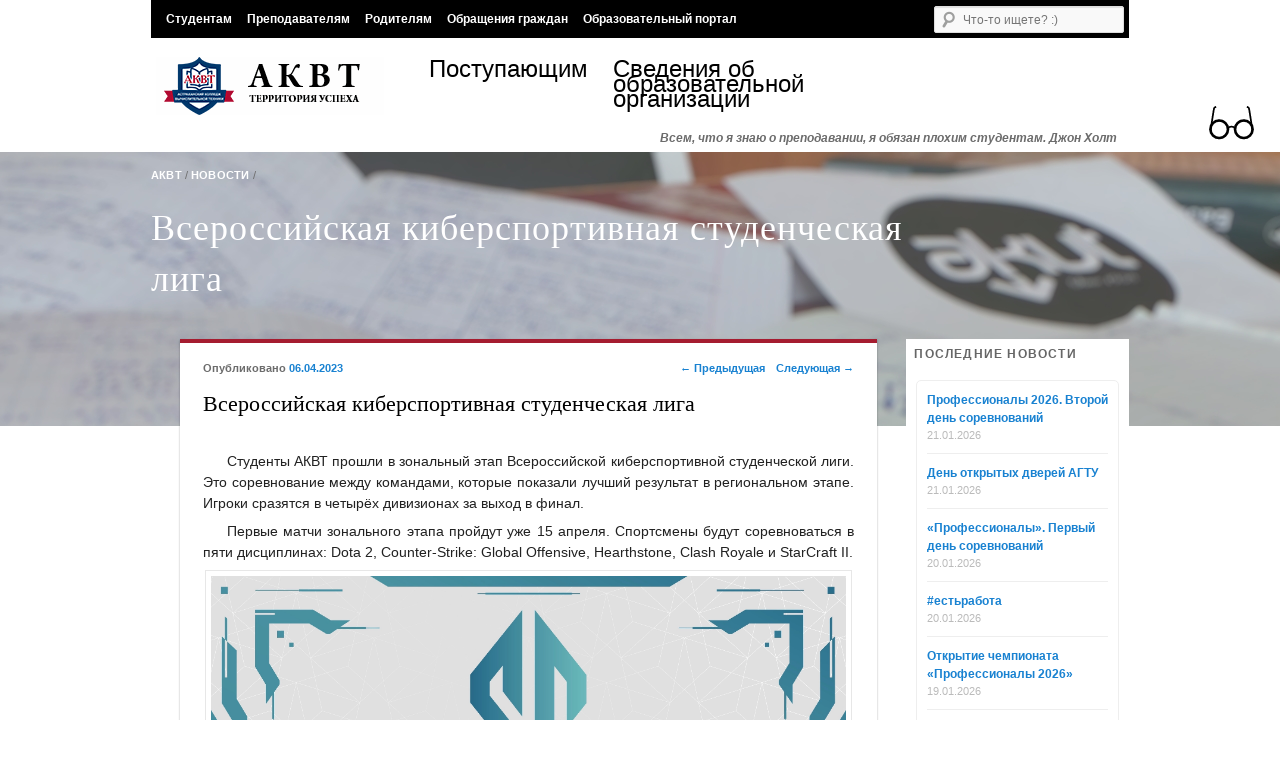

--- FILE ---
content_type: text/html; charset=UTF-8
request_url: https://www.akvt.ru/2023/04/06/vserossijskaya-kibersportivnaya-studencheskaya-liga/
body_size: 52023
content:
<!DOCTYPE html>
<!--[if IE 6]>
<html id="ie6" lang="ru-RU">
<![endif]-->
<!--[if IE 7]>
<html id="ie7" lang="ru-RU">
<![endif]-->
<!--[if IE 8]>
<html id="ie8" lang="ru-RU">
<![endif]-->
<!--[if IE 9]>
<html id="ie9" lang="ru-RU">
<![endif]-->
<!--[if !(IE 6) | !(IE 7) | !(IE 8) | !(IE 9)  ]><!-->
<html lang="ru-RU">
<!--<![endif]-->
<head>
<meta charset="UTF-8" />
<meta name="viewport" content="width=device-width" />
<meta name="description" content="Государственное бюджетное профессиональное образовательное учреждение Астраханской области «Астраханский колледж вычислительной техники»">
<meta name="google-site-verification" content="PmYlTbrZmRK0yhL09uTA-q6SlnU8rhqSpzZ_LMA5O0k" />
<title>Всероссийская киберспортивная студенческая лига | АКВТ</title>
<link rel="profile" href="http://gmpg.org/xfn/11" />
<link rel="stylesheet" type="text/css" media="all" href="https://www.akvt.ru/wp-content/themes/twentyeleven-child/style.css" />
<link rel="pingback" href="https://www.akvt.ru/xmlrpc.php" />
<!--[if lt IE 9]>
<script src="https://www.akvt.ru/wp-content/themes/twentyeleven-child/js/html5.js" type="text/javascript"></script>
<![endif]-->
<meta name='robots' content='max-image-preview:large' />
<link rel='dns-prefetch' href='//www.google.com' />
<link rel="alternate" type="application/rss+xml" title="АКВТ &raquo; Лента" href="https://www.akvt.ru/feed/" />
<link rel="alternate" type="application/rss+xml" title="АКВТ &raquo; Лента комментариев" href="https://www.akvt.ru/comments/feed/" />
<link rel="alternate" type="application/rss+xml" title="АКВТ &raquo; Лента комментариев к &laquo;Всероссийская киберспортивная студенческая лига&raquo;" href="https://www.akvt.ru/2023/04/06/vserossijskaya-kibersportivnaya-studencheskaya-liga/feed/" />
<script type="text/javascript">
window._wpemojiSettings = {"baseUrl":"https:\/\/s.w.org\/images\/core\/emoji\/14.0.0\/72x72\/","ext":".png","svgUrl":"https:\/\/s.w.org\/images\/core\/emoji\/14.0.0\/svg\/","svgExt":".svg","source":{"concatemoji":"https:\/\/www.akvt.ru\/wp-includes\/js\/wp-emoji-release.min.js?ver=6.3.7"}};
/*! This file is auto-generated */
!function(i,n){var o,s,e;function c(e){try{var t={supportTests:e,timestamp:(new Date).valueOf()};sessionStorage.setItem(o,JSON.stringify(t))}catch(e){}}function p(e,t,n){e.clearRect(0,0,e.canvas.width,e.canvas.height),e.fillText(t,0,0);var t=new Uint32Array(e.getImageData(0,0,e.canvas.width,e.canvas.height).data),r=(e.clearRect(0,0,e.canvas.width,e.canvas.height),e.fillText(n,0,0),new Uint32Array(e.getImageData(0,0,e.canvas.width,e.canvas.height).data));return t.every(function(e,t){return e===r[t]})}function u(e,t,n){switch(t){case"flag":return n(e,"\ud83c\udff3\ufe0f\u200d\u26a7\ufe0f","\ud83c\udff3\ufe0f\u200b\u26a7\ufe0f")?!1:!n(e,"\ud83c\uddfa\ud83c\uddf3","\ud83c\uddfa\u200b\ud83c\uddf3")&&!n(e,"\ud83c\udff4\udb40\udc67\udb40\udc62\udb40\udc65\udb40\udc6e\udb40\udc67\udb40\udc7f","\ud83c\udff4\u200b\udb40\udc67\u200b\udb40\udc62\u200b\udb40\udc65\u200b\udb40\udc6e\u200b\udb40\udc67\u200b\udb40\udc7f");case"emoji":return!n(e,"\ud83e\udef1\ud83c\udffb\u200d\ud83e\udef2\ud83c\udfff","\ud83e\udef1\ud83c\udffb\u200b\ud83e\udef2\ud83c\udfff")}return!1}function f(e,t,n){var r="undefined"!=typeof WorkerGlobalScope&&self instanceof WorkerGlobalScope?new OffscreenCanvas(300,150):i.createElement("canvas"),a=r.getContext("2d",{willReadFrequently:!0}),o=(a.textBaseline="top",a.font="600 32px Arial",{});return e.forEach(function(e){o[e]=t(a,e,n)}),o}function t(e){var t=i.createElement("script");t.src=e,t.defer=!0,i.head.appendChild(t)}"undefined"!=typeof Promise&&(o="wpEmojiSettingsSupports",s=["flag","emoji"],n.supports={everything:!0,everythingExceptFlag:!0},e=new Promise(function(e){i.addEventListener("DOMContentLoaded",e,{once:!0})}),new Promise(function(t){var n=function(){try{var e=JSON.parse(sessionStorage.getItem(o));if("object"==typeof e&&"number"==typeof e.timestamp&&(new Date).valueOf()<e.timestamp+604800&&"object"==typeof e.supportTests)return e.supportTests}catch(e){}return null}();if(!n){if("undefined"!=typeof Worker&&"undefined"!=typeof OffscreenCanvas&&"undefined"!=typeof URL&&URL.createObjectURL&&"undefined"!=typeof Blob)try{var e="postMessage("+f.toString()+"("+[JSON.stringify(s),u.toString(),p.toString()].join(",")+"));",r=new Blob([e],{type:"text/javascript"}),a=new Worker(URL.createObjectURL(r),{name:"wpTestEmojiSupports"});return void(a.onmessage=function(e){c(n=e.data),a.terminate(),t(n)})}catch(e){}c(n=f(s,u,p))}t(n)}).then(function(e){for(var t in e)n.supports[t]=e[t],n.supports.everything=n.supports.everything&&n.supports[t],"flag"!==t&&(n.supports.everythingExceptFlag=n.supports.everythingExceptFlag&&n.supports[t]);n.supports.everythingExceptFlag=n.supports.everythingExceptFlag&&!n.supports.flag,n.DOMReady=!1,n.readyCallback=function(){n.DOMReady=!0}}).then(function(){return e}).then(function(){var e;n.supports.everything||(n.readyCallback(),(e=n.source||{}).concatemoji?t(e.concatemoji):e.wpemoji&&e.twemoji&&(t(e.twemoji),t(e.wpemoji)))}))}((window,document),window._wpemojiSettings);
</script>
<style type="text/css">
img.wp-smiley,
img.emoji {
	display: inline !important;
	border: none !important;
	box-shadow: none !important;
	height: 1em !important;
	width: 1em !important;
	margin: 0 0.07em !important;
	vertical-align: -0.1em !important;
	background: none !important;
	padding: 0 !important;
}
</style>
	<link rel='stylesheet' id='embed-pdf-viewer-css' href='https://www.akvt.ru/wp-content/plugins/embed-pdf-viewer/css/embed-pdf-viewer.css?ver=6.3.7' type='text/css' media='screen' />
<link rel='stylesheet' id='wp-block-library-css' href='https://www.akvt.ru/wp-includes/css/dist/block-library/style.min.css?ver=6.3.7' type='text/css' media='all' />
<style id='classic-theme-styles-inline-css' type='text/css'>
/*! This file is auto-generated */
.wp-block-button__link{color:#fff;background-color:#32373c;border-radius:9999px;box-shadow:none;text-decoration:none;padding:calc(.667em + 2px) calc(1.333em + 2px);font-size:1.125em}.wp-block-file__button{background:#32373c;color:#fff;text-decoration:none}
</style>
<style id='global-styles-inline-css' type='text/css'>
body{--wp--preset--color--black: #000000;--wp--preset--color--cyan-bluish-gray: #abb8c3;--wp--preset--color--white: #ffffff;--wp--preset--color--pale-pink: #f78da7;--wp--preset--color--vivid-red: #cf2e2e;--wp--preset--color--luminous-vivid-orange: #ff6900;--wp--preset--color--luminous-vivid-amber: #fcb900;--wp--preset--color--light-green-cyan: #7bdcb5;--wp--preset--color--vivid-green-cyan: #00d084;--wp--preset--color--pale-cyan-blue: #8ed1fc;--wp--preset--color--vivid-cyan-blue: #0693e3;--wp--preset--color--vivid-purple: #9b51e0;--wp--preset--gradient--vivid-cyan-blue-to-vivid-purple: linear-gradient(135deg,rgba(6,147,227,1) 0%,rgb(155,81,224) 100%);--wp--preset--gradient--light-green-cyan-to-vivid-green-cyan: linear-gradient(135deg,rgb(122,220,180) 0%,rgb(0,208,130) 100%);--wp--preset--gradient--luminous-vivid-amber-to-luminous-vivid-orange: linear-gradient(135deg,rgba(252,185,0,1) 0%,rgba(255,105,0,1) 100%);--wp--preset--gradient--luminous-vivid-orange-to-vivid-red: linear-gradient(135deg,rgba(255,105,0,1) 0%,rgb(207,46,46) 100%);--wp--preset--gradient--very-light-gray-to-cyan-bluish-gray: linear-gradient(135deg,rgb(238,238,238) 0%,rgb(169,184,195) 100%);--wp--preset--gradient--cool-to-warm-spectrum: linear-gradient(135deg,rgb(74,234,220) 0%,rgb(151,120,209) 20%,rgb(207,42,186) 40%,rgb(238,44,130) 60%,rgb(251,105,98) 80%,rgb(254,248,76) 100%);--wp--preset--gradient--blush-light-purple: linear-gradient(135deg,rgb(255,206,236) 0%,rgb(152,150,240) 100%);--wp--preset--gradient--blush-bordeaux: linear-gradient(135deg,rgb(254,205,165) 0%,rgb(254,45,45) 50%,rgb(107,0,62) 100%);--wp--preset--gradient--luminous-dusk: linear-gradient(135deg,rgb(255,203,112) 0%,rgb(199,81,192) 50%,rgb(65,88,208) 100%);--wp--preset--gradient--pale-ocean: linear-gradient(135deg,rgb(255,245,203) 0%,rgb(182,227,212) 50%,rgb(51,167,181) 100%);--wp--preset--gradient--electric-grass: linear-gradient(135deg,rgb(202,248,128) 0%,rgb(113,206,126) 100%);--wp--preset--gradient--midnight: linear-gradient(135deg,rgb(2,3,129) 0%,rgb(40,116,252) 100%);--wp--preset--font-size--small: 13px;--wp--preset--font-size--medium: 20px;--wp--preset--font-size--large: 36px;--wp--preset--font-size--x-large: 42px;--wp--preset--spacing--20: 0.44rem;--wp--preset--spacing--30: 0.67rem;--wp--preset--spacing--40: 1rem;--wp--preset--spacing--50: 1.5rem;--wp--preset--spacing--60: 2.25rem;--wp--preset--spacing--70: 3.38rem;--wp--preset--spacing--80: 5.06rem;--wp--preset--shadow--natural: 6px 6px 9px rgba(0, 0, 0, 0.2);--wp--preset--shadow--deep: 12px 12px 50px rgba(0, 0, 0, 0.4);--wp--preset--shadow--sharp: 6px 6px 0px rgba(0, 0, 0, 0.2);--wp--preset--shadow--outlined: 6px 6px 0px -3px rgba(255, 255, 255, 1), 6px 6px rgba(0, 0, 0, 1);--wp--preset--shadow--crisp: 6px 6px 0px rgba(0, 0, 0, 1);}:where(.is-layout-flex){gap: 0.5em;}:where(.is-layout-grid){gap: 0.5em;}body .is-layout-flow > .alignleft{float: left;margin-inline-start: 0;margin-inline-end: 2em;}body .is-layout-flow > .alignright{float: right;margin-inline-start: 2em;margin-inline-end: 0;}body .is-layout-flow > .aligncenter{margin-left: auto !important;margin-right: auto !important;}body .is-layout-constrained > .alignleft{float: left;margin-inline-start: 0;margin-inline-end: 2em;}body .is-layout-constrained > .alignright{float: right;margin-inline-start: 2em;margin-inline-end: 0;}body .is-layout-constrained > .aligncenter{margin-left: auto !important;margin-right: auto !important;}body .is-layout-constrained > :where(:not(.alignleft):not(.alignright):not(.alignfull)){max-width: var(--wp--style--global--content-size);margin-left: auto !important;margin-right: auto !important;}body .is-layout-constrained > .alignwide{max-width: var(--wp--style--global--wide-size);}body .is-layout-flex{display: flex;}body .is-layout-flex{flex-wrap: wrap;align-items: center;}body .is-layout-flex > *{margin: 0;}body .is-layout-grid{display: grid;}body .is-layout-grid > *{margin: 0;}:where(.wp-block-columns.is-layout-flex){gap: 2em;}:where(.wp-block-columns.is-layout-grid){gap: 2em;}:where(.wp-block-post-template.is-layout-flex){gap: 1.25em;}:where(.wp-block-post-template.is-layout-grid){gap: 1.25em;}.has-black-color{color: var(--wp--preset--color--black) !important;}.has-cyan-bluish-gray-color{color: var(--wp--preset--color--cyan-bluish-gray) !important;}.has-white-color{color: var(--wp--preset--color--white) !important;}.has-pale-pink-color{color: var(--wp--preset--color--pale-pink) !important;}.has-vivid-red-color{color: var(--wp--preset--color--vivid-red) !important;}.has-luminous-vivid-orange-color{color: var(--wp--preset--color--luminous-vivid-orange) !important;}.has-luminous-vivid-amber-color{color: var(--wp--preset--color--luminous-vivid-amber) !important;}.has-light-green-cyan-color{color: var(--wp--preset--color--light-green-cyan) !important;}.has-vivid-green-cyan-color{color: var(--wp--preset--color--vivid-green-cyan) !important;}.has-pale-cyan-blue-color{color: var(--wp--preset--color--pale-cyan-blue) !important;}.has-vivid-cyan-blue-color{color: var(--wp--preset--color--vivid-cyan-blue) !important;}.has-vivid-purple-color{color: var(--wp--preset--color--vivid-purple) !important;}.has-black-background-color{background-color: var(--wp--preset--color--black) !important;}.has-cyan-bluish-gray-background-color{background-color: var(--wp--preset--color--cyan-bluish-gray) !important;}.has-white-background-color{background-color: var(--wp--preset--color--white) !important;}.has-pale-pink-background-color{background-color: var(--wp--preset--color--pale-pink) !important;}.has-vivid-red-background-color{background-color: var(--wp--preset--color--vivid-red) !important;}.has-luminous-vivid-orange-background-color{background-color: var(--wp--preset--color--luminous-vivid-orange) !important;}.has-luminous-vivid-amber-background-color{background-color: var(--wp--preset--color--luminous-vivid-amber) !important;}.has-light-green-cyan-background-color{background-color: var(--wp--preset--color--light-green-cyan) !important;}.has-vivid-green-cyan-background-color{background-color: var(--wp--preset--color--vivid-green-cyan) !important;}.has-pale-cyan-blue-background-color{background-color: var(--wp--preset--color--pale-cyan-blue) !important;}.has-vivid-cyan-blue-background-color{background-color: var(--wp--preset--color--vivid-cyan-blue) !important;}.has-vivid-purple-background-color{background-color: var(--wp--preset--color--vivid-purple) !important;}.has-black-border-color{border-color: var(--wp--preset--color--black) !important;}.has-cyan-bluish-gray-border-color{border-color: var(--wp--preset--color--cyan-bluish-gray) !important;}.has-white-border-color{border-color: var(--wp--preset--color--white) !important;}.has-pale-pink-border-color{border-color: var(--wp--preset--color--pale-pink) !important;}.has-vivid-red-border-color{border-color: var(--wp--preset--color--vivid-red) !important;}.has-luminous-vivid-orange-border-color{border-color: var(--wp--preset--color--luminous-vivid-orange) !important;}.has-luminous-vivid-amber-border-color{border-color: var(--wp--preset--color--luminous-vivid-amber) !important;}.has-light-green-cyan-border-color{border-color: var(--wp--preset--color--light-green-cyan) !important;}.has-vivid-green-cyan-border-color{border-color: var(--wp--preset--color--vivid-green-cyan) !important;}.has-pale-cyan-blue-border-color{border-color: var(--wp--preset--color--pale-cyan-blue) !important;}.has-vivid-cyan-blue-border-color{border-color: var(--wp--preset--color--vivid-cyan-blue) !important;}.has-vivid-purple-border-color{border-color: var(--wp--preset--color--vivid-purple) !important;}.has-vivid-cyan-blue-to-vivid-purple-gradient-background{background: var(--wp--preset--gradient--vivid-cyan-blue-to-vivid-purple) !important;}.has-light-green-cyan-to-vivid-green-cyan-gradient-background{background: var(--wp--preset--gradient--light-green-cyan-to-vivid-green-cyan) !important;}.has-luminous-vivid-amber-to-luminous-vivid-orange-gradient-background{background: var(--wp--preset--gradient--luminous-vivid-amber-to-luminous-vivid-orange) !important;}.has-luminous-vivid-orange-to-vivid-red-gradient-background{background: var(--wp--preset--gradient--luminous-vivid-orange-to-vivid-red) !important;}.has-very-light-gray-to-cyan-bluish-gray-gradient-background{background: var(--wp--preset--gradient--very-light-gray-to-cyan-bluish-gray) !important;}.has-cool-to-warm-spectrum-gradient-background{background: var(--wp--preset--gradient--cool-to-warm-spectrum) !important;}.has-blush-light-purple-gradient-background{background: var(--wp--preset--gradient--blush-light-purple) !important;}.has-blush-bordeaux-gradient-background{background: var(--wp--preset--gradient--blush-bordeaux) !important;}.has-luminous-dusk-gradient-background{background: var(--wp--preset--gradient--luminous-dusk) !important;}.has-pale-ocean-gradient-background{background: var(--wp--preset--gradient--pale-ocean) !important;}.has-electric-grass-gradient-background{background: var(--wp--preset--gradient--electric-grass) !important;}.has-midnight-gradient-background{background: var(--wp--preset--gradient--midnight) !important;}.has-small-font-size{font-size: var(--wp--preset--font-size--small) !important;}.has-medium-font-size{font-size: var(--wp--preset--font-size--medium) !important;}.has-large-font-size{font-size: var(--wp--preset--font-size--large) !important;}.has-x-large-font-size{font-size: var(--wp--preset--font-size--x-large) !important;}
.wp-block-navigation a:where(:not(.wp-element-button)){color: inherit;}
:where(.wp-block-post-template.is-layout-flex){gap: 1.25em;}:where(.wp-block-post-template.is-layout-grid){gap: 1.25em;}
:where(.wp-block-columns.is-layout-flex){gap: 2em;}:where(.wp-block-columns.is-layout-grid){gap: 2em;}
.wp-block-pullquote{font-size: 1.5em;line-height: 1.6;}
</style>
<link rel='stylesheet' id='datepicker-css-css' href='https://www.akvt.ru/wp-content/plugins/akvt-applicants-form/assets/css/datepicker.min.css?ver=6.3.7' type='text/css' media='all' />
<link rel='stylesheet' id='akvt-css-css' href='https://www.akvt.ru/wp-content/plugins/akvt-applicants-form/assets/css/akvt.css?ver=6.3.7' type='text/css' media='all' />
<link rel='stylesheet' id='contact-form-7-css' href='https://www.akvt.ru/wp-content/plugins/contact-form-7/includes/css/styles.css?ver=5.7.6' type='text/css' media='all' />
<link rel='stylesheet' id='c4wp-public-css' href='https://www.akvt.ru/wp-content/plugins/wp-captcha//assets/css/c4wp-public.css?ver=6.3.7' type='text/css' media='all' />
<link rel='stylesheet' id='wpos-slick-style-css' href='https://www.akvt.ru/wp-content/plugins/wp-responsive-recent-post-slider/assets/css/slick.css?ver=3.4' type='text/css' media='all' />
<link rel='stylesheet' id='wppsac-public-style-css' href='https://www.akvt.ru/wp-content/plugins/wp-responsive-recent-post-slider/assets/css/recent-post-style.css?ver=3.4' type='text/css' media='all' />
<script type='text/javascript' src='https://www.akvt.ru/wp-includes/js/jquery/jquery.min.js?ver=3.7.0' id='jquery-core-js'></script>
<script type='text/javascript' src='https://www.akvt.ru/wp-includes/js/jquery/jquery-migrate.min.js?ver=3.4.1' id='jquery-migrate-js'></script>
<script type='text/javascript' src='https://www.akvt.ru/wp-content/plugins/wp-captcha//assets/js/c4wp-public.js?ver=6.3.7' id='c4wp-public-js'></script>
<link rel="https://api.w.org/" href="https://www.akvt.ru/wp-json/" /><link rel="alternate" type="application/json" href="https://www.akvt.ru/wp-json/wp/v2/posts/24888" /><link rel="EditURI" type="application/rsd+xml" title="RSD" href="https://www.akvt.ru/xmlrpc.php?rsd" />
<link rel="canonical" href="https://www.akvt.ru/2023/04/06/vserossijskaya-kibersportivnaya-studencheskaya-liga/" />
<link rel='shortlink' href='https://www.akvt.ru/?p=24888' />
<link rel="alternate" type="application/json+oembed" href="https://www.akvt.ru/wp-json/oembed/1.0/embed?url=https%3A%2F%2Fwww.akvt.ru%2F2023%2F04%2F06%2Fvserossijskaya-kibersportivnaya-studencheskaya-liga%2F" />
<link rel="alternate" type="text/xml+oembed" href="https://www.akvt.ru/wp-json/oembed/1.0/embed?url=https%3A%2F%2Fwww.akvt.ru%2F2023%2F04%2F06%2Fvserossijskaya-kibersportivnaya-studencheskaya-liga%2F&#038;format=xml" />
<style type="text/css" id="custom-background-css">
body.custom-background { background-color: #ffffff; }
</style>
			<style type="text/css" id="wp-custom-css">
			#access {
	float: right;
	margin: 8px 0 13px;
}

#menu-external{
	width: 700px;
}
#menu-item-23443{
	width: 184px;
}
.hentry li:before {
	content: "√ ";
	font-weight: 800;
	font-size: 20px;
}

.align-justify {
    text-align: justify;
}


#menu-item-23443 a{
	text-indent: 0;
	color: black;
	font-size: 24px;
	background: none;
}
#menu-item-20461{
	width: 184px;
}
#menu-item-20461 a{
	text-indent: 0;
	color: black;
	font-size: 24px;
	background: none;
}
#access .menu > li > a{
	text-indent: 0;
	background: none;
}
#access .menu > li > a:hover{
	text-indent: 0;
	background: none;
	color: black;
}



.custom-table-container {
  overflow-x: auto;
  box-shadow: 0 0 20px rgba(0, 0, 0, 0.1);
  border-radius: 10px;
  margin: 20px 0;
}

.custom-table {
  width: 100%;
  border-collapse: collapse;
  background: #ffffff;
  min-width: 1200px;
}

.custom-th,
.custom-td {
  padding: 12px 15px;
  border: 1px solid #dee2e6;
  text-align: left;
  vertical-align: top;
}

.custom-th {
  background: #2c3e50;
  color: white !important;
  font-weight: 500;
  text-transform: uppercase;
  font-size: 0.9em;
}

.custom-table-body .custom-table-row:nth-child(even) {
  background-color: #f8fafc;
}

.custom-table-body .custom-table-row:hover {
  background-color: #f1f5f9;
}


.qualification {
  margin: 3px 0;
  padding-left: 10px;
  position: relative;
}

.qualification::before {
  content: "•";
  position: absolute;
  left: 0;
  color: #3498db;
}

.col-6 { width: 6%; }
.col-7 { width: 7%; }
.col-8 { width: 8%; }
.col-10 { width: 10%; }
.col-13 { width: 13%; }
.col-16 { width: 16%; }

.speczialnosti-scrollbar-top,
.speczialnosti-scrollbar-bottom {
    width: 100%;
    overflow-x: scroll;
    overflow-y: hidden;
  }
.speczialnosti-scrollbar-top {
    height: 16px;
    margin-bottom: 4px;
  }
.speczialnosti-scroll-spacer {
    display: block;
    height: 1px;  
  }
.speczialnosti-scroll-content {
    overflow: auto; 
  }




		</style>
		<script type="text/javascript" src="/wp-content/themes/twentyeleven-child/js/jquery.min.js"></script>
<link rel="apple-touch-icon-precomposed" sizes="152x152" href="favicon-apple.png">
<link rel="apple-touch-icon-precomposed" sizes="144x144" href="favicon-apple.png">
<link rel="apple-touch-icon-precomposed" sizes="120x120" href="favicon-apple.png">
<link rel="apple-touch-icon-precomposed" sizes="114x114" href="favicon-apple.png">
<link rel="apple-touch-icon-precomposed" sizes="72x72" href="favicon-apple.png">
<link rel="apple-touch-icon-precomposed" href="favicon-apple.png">
<link rel="image_src" href="favicon.ico" />
</head>

<body class="post-template-default single single-post postid-24888 single-format-standard custom-background singular two-column right-sidebar">
	<header id="branding" role="banner">
		<div class="wrap">
			<div id="cap_navi">
				<div class="menu-internal-container"><ul id="menu-internal" class="menu"><li id="menu-item-20449" class="menu-item menu-item-type-post_type menu-item-object-page menu-item-20449"><a href="https://www.akvt.ru/students/">Студентам</a></li>
<li id="menu-item-20450" class="menu-item menu-item-type-post_type menu-item-object-page menu-item-20450"><a href="https://www.akvt.ru/teachers/">Преподавателям</a></li>
<li id="menu-item-20451" class="menu-item menu-item-type-post_type menu-item-object-page menu-item-20451"><a href="https://www.akvt.ru/parents/">Родителям</a></li>
<li id="menu-item-20452" class="menu-item menu-item-type-post_type menu-item-object-page menu-item-20452"><a href="https://www.akvt.ru/obrashheniya-grazhdan/">Обращения граждан</a></li>
<li id="menu-item-20453" class="menu-item menu-item-type-custom menu-item-object-custom menu-item-20453"><a href="http://sdo2.akvt.ru">Образовательный портал</a></li>
</ul></div>					<form method="get" id="searchform" action="https://www.akvt.ru/">
		<label for="s" class="assistive-text">Search</label>
		<input type="text" class="field" name="s" id="s" placeholder="Что-то ищете? :)" />
		<input type="submit" class="submit" name="submit" id="searchsubmit" value="Search" />
	</form>
			</div>
			<a class="logo top" href="https://www.akvt.ru/" title="На главную" rel="home">
				<div style="margin: 3px 0 0 30px;">
				<h1 id="site-title"><span>АКВТ</span></h1>
				<h2 id="site-description">Территория успеха</h2>
				</div>
			</a>
			<nav id="access" role="navigation">
				<h3 class="assistive-text">Main menu</h3>
								<div class="skip-link"><a class="assistive-text" href="#content" title="Skip to primary content">Skip to primary content</a></div>
				<div class="skip-link"><a class="assistive-text" href="#secondary" title="Skip to secondary content">Skip to secondary content</a></div>
								<div class="menu-external-container"><ul id="menu-external" class="menu"><li id="menu-item-23443" class="menu-item menu-item-type-post_type menu-item-object-page menu-item-has-children menu-item-23443"><a href="https://www.akvt.ru/postupayushhim/">Поступающим</a>
<ul class="sub-menu">
	<li id="menu-item-20480" class="menu-item menu-item-type-post_type menu-item-object-page menu-item-20480"><a href="https://www.akvt.ru/postupayushhim/priemnaya-kampaniya-2025/">Приемная кампания 2025</a></li>
	<li id="menu-item-20481" class="menu-item menu-item-type-post_type menu-item-object-page menu-item-20481"><a href="https://www.akvt.ru/postupayushhim/obrashcheniye-direktora/">Обращение директора</a></li>
	<li id="menu-item-20482" class="menu-item menu-item-type-post_type menu-item-object-page menu-item-20482"><a href="https://www.akvt.ru/postupayushhim/realizuemye-specialnosti/">Реализуемые специальности</a></li>
	<li id="menu-item-23589" class="menu-item menu-item-type-post_type menu-item-object-page menu-item-23589"><a href="https://www.akvt.ru/osnovnye-svedeniya-2-2/dokumenty/">Документы</a></li>
	<li id="menu-item-20484" class="menu-item menu-item-type-post_type menu-item-object-page menu-item-20484"><a href="https://www.akvt.ru/postupayushhim/pravila-priema/">Правила приёма</a></li>
	<li id="menu-item-20485" class="menu-item menu-item-type-post_type menu-item-object-page menu-item-20485"><a href="https://www.akvt.ru/postupayushhim/kontrolnye-cifry-priema/">Контрольные цифры приема на 2025 год</a></li>
	<li id="menu-item-20487" class="menu-item menu-item-type-post_type menu-item-object-page menu-item-20487"><a href="https://www.akvt.ru/postupayushhim/informirovanie-postupayushhix/">Информирование поступающих</a></li>
	<li id="menu-item-20486" class="menu-item menu-item-type-post_type menu-item-object-page menu-item-20486"><a href="https://www.akvt.ru/postupayushhim/kolichestvo-podannyx-zayavlenij-2/">Количество поданных заявлений</a></li>
	<li id="menu-item-20488" class="menu-item menu-item-type-post_type menu-item-object-page menu-item-20488"><a href="https://www.akvt.ru/zayavlenie/">Заявление</a></li>
	<li id="menu-item-20489" class="menu-item menu-item-type-post_type menu-item-object-page menu-item-20489"><a href="https://www.akvt.ru/postupayushhim/prikazy-o-zachislenii/">Приказы о зачислении</a></li>
	<li id="menu-item-20490" class="menu-item menu-item-type-post_type menu-item-object-page menu-item-20490"><a href="https://www.akvt.ru/postupayushhim/informaciya-o-rezultatax-priema-po-kazhdoj-professii-specialnosti-srednego-professionalnogo-obrazovaniya/">Информация о результатах приема по каждой профессии, специальности среднего профессионального образования</a></li>
	<li id="menu-item-20491" class="menu-item menu-item-type-post_type menu-item-object-page menu-item-20491"><a href="https://www.akvt.ru/postupayushhim/informaciya-o-dopolnitelnom-nabore/">Информация о дополнительном наборе</a></li>
	<li id="menu-item-20492" class="menu-item menu-item-type-post_type menu-item-object-page menu-item-20492"><a href="https://www.akvt.ru/postupayushhim/platnoe-obuchenie/">Платное обучение</a></li>
	<li id="menu-item-30625" class="menu-item menu-item-type-post_type menu-item-object-page menu-item-30625"><a href="https://www.akvt.ru/postupayushhim/czelevoe-obuchenie/">Целевое обучение</a></li>
	<li id="menu-item-28225" class="menu-item menu-item-type-post_type menu-item-object-page menu-item-28225"><a href="https://www.akvt.ru/postupayushhim/obrazovatelnyj-kredit/">Образовательный кредит</a></li>
	<li id="menu-item-20493" class="menu-item menu-item-type-post_type menu-item-object-page menu-item-20493"><a href="https://www.akvt.ru/postupayushhim/obshhezhitie/">Общежитие</a></li>
	<li id="menu-item-20496" class="menu-item menu-item-type-post_type menu-item-object-page menu-item-20496"><a href="https://www.akvt.ru/postupayushhim/goryachaya-liniya-akvt-po-voprosam-priema/">Горячая линия по вопросам приема, в том числе для лиц с ОВЗ и инвалидов</a></li>
	<li id="menu-item-20497" class="menu-item menu-item-type-post_type menu-item-object-page menu-item-20497"><a href="https://www.akvt.ru/postupayushhim/goryachaya-liniya-minobrnauki/">Горячая линия Минобрнауки</a></li>
	<li id="menu-item-23572" class="menu-item menu-item-type-post_type menu-item-object-page menu-item-23572"><a href="https://www.akvt.ru/shema-proezda/">Схема проезда</a></li>
	<li id="menu-item-20498" class="menu-item menu-item-type-post_type menu-item-object-page menu-item-20498"><a href="https://www.akvt.ru/postupayushhim/obuchenie-inostrannyx-grazhdan/">Обучение иностранных граждан</a></li>
	<li id="menu-item-21628" class="menu-item menu-item-type-post_type menu-item-object-page menu-item-21628"><a href="https://www.akvt.ru/postupayushhim/information-for-foreign-citizens-training-of-foreign-citizens/">Information for Foreign Citizens (Training of foreign citizens)</a></li>
</ul>
</li>
<li id="menu-item-20461" class="menu-item menu-item-type-post_type menu-item-object-page menu-item-has-children menu-item-20461"><a href="https://www.akvt.ru/osnovnye-svedeniya-2-2/">Сведения об образовательной организации</a>
<ul class="sub-menu">
	<li id="menu-item-23585" class="menu-item menu-item-type-post_type menu-item-object-page menu-item-23585"><a href="https://www.akvt.ru/osnovnye-svedeniya-2-2/osnovnye-svedeniya-ob-obrazovatelnoj-organizaczii/">Основные сведения</a></li>
	<li id="menu-item-23655" class="menu-item menu-item-type-post_type menu-item-object-page menu-item-23655"><a href="https://www.akvt.ru/osnovnye-svedeniya-2-2/struktura-i-organy-upravleniya-kolledzhem/">Структура и органы управления колледжем</a></li>
	<li id="menu-item-20466" class="menu-item menu-item-type-post_type menu-item-object-page menu-item-20466"><a href="https://www.akvt.ru/osnovnye-svedeniya-2-2/administration/">Руководство</a></li>
	<li id="menu-item-28274" class="menu-item menu-item-type-post_type menu-item-object-page menu-item-28274"><a href="https://www.akvt.ru/osnovnye-svedeniya-2-2/pedagogicheskij-sostav/">Педагогический состав</a></li>
	<li id="menu-item-23588" class="menu-item menu-item-type-post_type menu-item-object-page menu-item-23588"><a href="https://www.akvt.ru/osnovnye-svedeniya-2-2/dokumenty/">Документы</a></li>
	<li id="menu-item-23657" class="menu-item menu-item-type-post_type menu-item-object-page menu-item-23657"><a href="https://www.akvt.ru/osnovnye-svedeniya-2-2/obrazovanie/">Образование</a></li>
	<li id="menu-item-20465" class="menu-item menu-item-type-post_type menu-item-object-page menu-item-20465"><a href="https://www.akvt.ru/osnovnye-svedeniya-2-2/obrazovatelnye-standarty/">Образовательные стандарты</a></li>
	<li id="menu-item-23662" class="menu-item menu-item-type-post_type menu-item-object-page menu-item-23662"><a href="https://www.akvt.ru/osnovnye-svedeniya-2-2/materialno-tehnicheskoe-obespechenie-i-osnashhennost-obrazovatelnogo-proczessa/">Материально-техническое обеспечение и оснащенность образовательного процесса. Доступная среда</a></li>
	<li id="menu-item-20468" class="menu-item menu-item-type-post_type menu-item-object-page menu-item-20468"><a href="https://www.akvt.ru/osnovnye-svedeniya-2-2/federalnyj-proekt-molodye-professionaly/">Федеральный проект "Молодые профессионалы"</a></li>
	<li id="menu-item-25668" class="menu-item menu-item-type-post_type menu-item-object-page menu-item-25668"><a href="https://www.akvt.ru/osnovnye-svedeniya-2-2/czentr-czifrovogo-obrazovaniya-detej-it-kub/">Центр цифрового образования детей «IT-куб»</a></li>
	<li id="menu-item-20469" class="menu-item menu-item-type-post_type menu-item-object-page menu-item-20469"><a href="https://www.akvt.ru/osnovnye-svedeniya-2-2/distancionnoe-obuchenie/">Дистанционное обучение</a></li>
	<li id="menu-item-20470" class="menu-item menu-item-type-post_type menu-item-object-page menu-item-20470"><a href="https://www.akvt.ru/osnovnye-svedeniya-2-2/stipendii-i-inye-vidy-materialnoj-podderzhki/">Стипендии и меры поддержки обучающихся</a></li>
	<li id="menu-item-20471" class="menu-item menu-item-type-post_type menu-item-object-page menu-item-20471"><a href="https://www.akvt.ru/osnovnye-svedeniya-2-2/platnye-obrazovatelnye-uslugi/">Платные образовательные услуги</a></li>
	<li id="menu-item-23747" class="menu-item menu-item-type-post_type menu-item-object-page menu-item-23747"><a href="https://www.akvt.ru/osnovnye-svedeniya-2-2/finansovo-hozyajstvennaya-deyatelnost/">Финансово-хозяйственная деятельность</a></li>
	<li id="menu-item-20473" class="menu-item menu-item-type-post_type menu-item-object-page menu-item-20473"><a href="https://www.akvt.ru/osnovnye-svedeniya-2-2/kolichestvo-vakantnyx-mest-dlya-priemaperevoda/">Вакантные места для приема (перевода) обучающихся</a></li>
	<li id="menu-item-23666" class="menu-item menu-item-type-post_type menu-item-object-page menu-item-23666"><a href="https://www.akvt.ru/osnovnye-svedeniya-2-2/protivodejstvie-korrupczii/">Противодействие коррупции</a></li>
	<li id="menu-item-21763" class="menu-item menu-item-type-post_type menu-item-object-page menu-item-21763"><a href="https://www.akvt.ru/osnovnye-svedeniya-2-2/studencheskij-sportivnyj-klub-spo/">Студенческий спортивный клуб СПО</a></li>
	<li id="menu-item-22013" class="menu-item menu-item-type-post_type menu-item-object-page menu-item-22013"><a href="https://www.akvt.ru/geroi-velikoj-pobedy-v-miniatyure/">Герои Великой Победы в миниатюре</a></li>
	<li id="menu-item-30127" class="menu-item menu-item-type-post_type menu-item-object-page menu-item-30127"><a href="https://www.akvt.ru/parta-geroya/">Парта Героя</a></li>
	<li id="menu-item-20476" class="menu-item menu-item-type-post_type menu-item-object-page menu-item-20476"><a href="https://www.akvt.ru/osnovnye-svedeniya-2-2/mezhdunarodnoe-sotrudnichestvo/">Международное сотрудничество</a></li>
	<li id="menu-item-20499" class="menu-item menu-item-type-post_type menu-item-object-page menu-item-20499"><a href="https://www.akvt.ru/osnovnye-svedeniya-2-2/sstv/">Служба содействия трудоустройству выпускников</a></li>
	<li id="menu-item-23034" class="menu-item menu-item-type-post_type menu-item-object-page menu-item-23034"><a href="https://www.akvt.ru/osnovnye-svedeniya-2-2/informacionnaya-bezopasnost/">Информационная безопасность</a></li>
	<li id="menu-item-24330" class="menu-item menu-item-type-post_type menu-item-object-page menu-item-24330"><a href="https://www.akvt.ru/osnovnye-svedeniya-2-2/nastavnichestvo/">Наставничество</a></li>
	<li id="menu-item-22819" class="menu-item menu-item-type-post_type menu-item-object-page menu-item-22819"><a href="https://www.akvt.ru/osnovnye-svedeniya-2-2/chasto-zadavaemye-voprosy/">Часто задаваемые вопросы</a></li>
	<li id="menu-item-23594" class="menu-item menu-item-type-custom menu-item-object-custom menu-item-23594"><a href="http://minobr.astrobl.ru/">Министерство образования и науки Астраханской области</a></li>
</ul>
</li>
</ul></div>			</nav><!-- #access -->

								<div id="slogan">
					Всем, что я знаю о преподавании, я обязан плохим студентам. Джон Холт
				</div>
					</div>
	</header><!-- #branding -->
	<div id="content_frame">
		<div id="main">
		<div id="tape-wrap">
			<div class="wrap title">
					<div class="breadcrumb">
						<!-- Breadcrumb NavXT 7.3.0 -->
<span><a title="Перейти к АКВТ." href="https://www.akvt.ru" class="home">АКВТ</a></span><span><a title="Перейти к архиву рубрики Новости." href="https://www.akvt.ru/category/news/" class="taxonomy category">Новости</a></span><span><a title="Перейти к Всероссийская киберспортивная студенческая лига." href="https://www.akvt.ru/2023/04/06/vserossijskaya-kibersportivnaya-studencheskaya-liga/" class="post post-post current-item">Всероссийская киберспортивная студенческая лига</a></span>					</div>
			</div>
		</div>
		<div class="wrap above">
		<div id="primary_single">
			<div id="content_single" role="main">

				
					<article id="post-24888" class="post-24888 post type-post status-publish format-standard hentry category-news">
	<div ID="navigation_cap_article">
					<div id="date">
				<span class="sep">Опубликовано </span><a title="08:34" rel="bookmark"><time class="entry-date" datetime="2023-04-06T08:34:27+03:00">06.04.2023</time></a></span>			</div>
<nav id="nav-single">
	<h3 class="assistive-text">Post navigation</h3>
	<span class="nav-previous"><a href="https://www.akvt.ru/2023/04/05/zona-povyshennoj-opasnosti/" rel="prev"><span class="meta-nav">&larr;</span> Предыдущая</a></span>
	<span class="nav-next"><a href="https://www.akvt.ru/2023/04/06/u-menya-i-dusha-to-astrahanka/" rel="next">Следующая <span class="meta-nav">&rarr;</span></a></span>
</nav><!-- #nav-single -->
			</div>

	<header class="entry-header">
		<h1 class="entry-title">Всероссийская киберспортивная студенческая лига</h1>
	</header><!-- .entry-header -->

	<div class="entry-content">
		<p style="text-align: justify;">Студенты АКВТ прошли в зональный этап Всероссийской киберспортивной студенческой лиги. Это соревнование между командами, которые показали лучший результат в региональном этапе. Игроки сразятся в четырёх дивизионах за выход в финал.</p>
<p style="text-align: justify;">Первые матчи зонального этапа пройдут уже 15 апреля. Спортсмены будут соревноваться в пяти дисциплинах: Dota 2, Counter-Strike: Global Offensive, Hearthstone, Clash Royale и StarCraft II.</p>
<p><img decoding="async" fetchpriority="high" class="aligncenter wp-image-24889 size-full" src="https://www.akvt.ru/wp-content/uploads/2023/04/image-13-03-23-01-13.png" alt="" width="1067" height="600" srcset="https://www.akvt.ru/wp-content/uploads/2023/04/image-13-03-23-01-13.png 1067w, https://www.akvt.ru/wp-content/uploads/2023/04/image-13-03-23-01-13-300x169.png 300w, https://www.akvt.ru/wp-content/uploads/2023/04/image-13-03-23-01-13-1024x576.png 1024w, https://www.akvt.ru/wp-content/uploads/2023/04/image-13-03-23-01-13-768x432.png 768w, https://www.akvt.ru/wp-content/uploads/2023/04/image-13-03-23-01-13-500x281.png 500w" sizes="(max-width: 1067px) 100vw, 1067px" /></p>
<p>&nbsp;</p>
			</div><!-- .entry-content -->

	<footer class="entry-meta">
	Пресс-служба АКВТ
		 
		
			</footer><!-- .entry-meta -->
</article><!-- #post-24888 -->
						<div id="comments">
	
	
	
	
</div><!-- #comments -->

				
			</div><!-- #content -->
		</div><!-- #primary -->
				
					<div id="secondary_page" class="widget-area" role="complementary">
		
		<aside id="rpwe_widget-2" class="widget rpwe_widget recent-posts-extended"><style>.recent-posts-extended .widget-title{
       font-size: 12px !important;
       font-weight: bold;
}

.rpwe-block ul{
list-style: none !important;
padding: 10px !important;
margin: 10px !important;
border-top-color: green !important;
border: 1px solid #eee !important;
border-radius: 5px !important;
}

.rpwe-block li{
border-bottom: 1px solid #eee;
margin-bottom: 10px;
padding-bottom: 10px;
list-style-type: none;
}

.rpwe-block a{
display: inline !important;
text-decoration: none;
}

.rpwe-block h3{
background: none !important;
clear: none;
margin-bottom: 0 !important;
margin-top: 0 !important;
font-weight: 400;
font-size: 12px !important;
line-height: 1.5em;
}

.rpwe-thumb{
border: 1px solid #eee !important;
box-shadow: none !important;
margin: 2px 10px 2px 0;
padding: 3px !important;
}

.rpwe-summary{
font-size: 12px;
}

.rpwe-time{
color: #bbb;
font-size: 11px;
}

.rpwe-comment{
color: #bbb;
font-size: 11px;
padding-left: 5px;
}

.rpwe-alignleft{
display: inline;
float: left;
}

.rpwe-alignright{
display: inline;
float: right;
}

.rpwe-aligncenter{
display: block;
margin-left: auto;
margin-right: auto;
}

.rpwe-clearfix:before,
.rpwe-clearfix:after{
content: &quot;&quot;;
display: table !important;
}

.rpwe-clearfix:after{
clear: both;
}

.rpwe-clearfix{
zoom: 1;
}
</style><h3 class="widget-title">  Последние новости</h3><div  class="rpwe-block"><ul class="rpwe-ul"><li class="rpwe-li rpwe-clearfix"><h3 class="rpwe-title"><a href="https://www.akvt.ru/2026/01/21/professionaly-2026-vtoroj-den-sorevnovanij/" target="_self">Профессионалы 2026. Второй день соревнований</a></h3><time class="rpwe-time published" datetime="2026-01-21T20:26:13+03:00">21.01.2026</time></li><li class="rpwe-li rpwe-clearfix"><h3 class="rpwe-title"><a href="https://www.akvt.ru/2026/01/21/den-otkrytyh-dverej-agtu/" target="_self">День открытых дверей АГТУ</a></h3><time class="rpwe-time published" datetime="2026-01-21T15:04:58+03:00">21.01.2026</time></li><li class="rpwe-li rpwe-clearfix"><h3 class="rpwe-title"><a href="https://www.akvt.ru/2026/01/20/professionaly-pervyj-den-sorevnovanij-2/" target="_self">«Профессионалы». Первый день соревнований</a></h3><time class="rpwe-time published" datetime="2026-01-20T16:36:55+03:00">20.01.2026</time></li><li class="rpwe-li rpwe-clearfix"><h3 class="rpwe-title"><a href="https://www.akvt.ru/2026/01/20/estrabota/" target="_self">#естьработа</a></h3><time class="rpwe-time published" datetime="2026-01-20T10:47:31+03:00">20.01.2026</time></li><li class="rpwe-li rpwe-clearfix"><h3 class="rpwe-title"><a href="https://www.akvt.ru/2026/01/19/otkrytie-chempionata-professionaly-2026/" target="_self">Открытие чемпионата «Профессионалы 2026»</a></h3><time class="rpwe-time published" datetime="2026-01-19T15:28:30+03:00">19.01.2026</time></li></ul></div><!-- Generated by http://wordpress.org/plugins/recent-posts-widget-extended/ --></aside><aside id="nav_menu-3" class="widget widget_nav_menu"><div class="menu-internal-container"><ul id="menu-internal-1" class="menu"><li class="menu-item menu-item-type-post_type menu-item-object-page menu-item-20449"><a href="https://www.akvt.ru/students/">Студентам</a></li>
<li class="menu-item menu-item-type-post_type menu-item-object-page menu-item-20450"><a href="https://www.akvt.ru/teachers/">Преподавателям</a></li>
<li class="menu-item menu-item-type-post_type menu-item-object-page menu-item-20451"><a href="https://www.akvt.ru/parents/">Родителям</a></li>
<li class="menu-item menu-item-type-post_type menu-item-object-page menu-item-20452"><a href="https://www.akvt.ru/obrashheniya-grazhdan/">Обращения граждан</a></li>
<li class="menu-item menu-item-type-custom menu-item-object-custom menu-item-20453"><a href="http://sdo2.akvt.ru">Образовательный портал</a></li>
</ul></div></aside>	</div>

	</div></div></div><!-- #content_frame -->

		<footer id='colophon' role='contentinfo'>

			
				<style type="text/css">
	.start {
	position:fixed;
	right:10%;
	top:60px;
	z-index: 99999;
	}
	.modalDialog {
		position: fixed;
		font-family: Arial, Helvetica, sans-serif;
		top: 0;
		right: 0;
		bottom: 0;
		left: 0;
		background: rgba(0,0,0,0.8);
		z-index: 9999999;
		text-align:center;
		-webkit-transition: opacity 400ms ease-in;
		-moz-transition: opacity 400ms ease-in;
		transition: opacity 400ms ease-in;
		display: none;
		pointer-events: none;
	}
	.modalDialog:target {
		display: block;
		pointer-events: auto;
	}
	.modalDialog > div {
		width: 400px;
		position: relative;
		margin: 10% auto;
		padding: 5px 20px 13px 20px;
		border-radius: 10px;
		background: #f1f1f1;
	}
	#za{
		font-family: Tahoma;
		font-size: 16px;
	}
	.buter{
		font-family: Helvetica;
		padding: 10px;
		font-size: 16px;
		border:none;
		border-radius:3px;
	}
	.buter{
		cursor:pointer;
	}
	#solevarnya{
		background:black;
		color:white;
	}
	#papich{
		color:white;
		background: #31659E;
		padding-left:25px;
		padding-right:25px;
	}
	.close {
		background: #31659E;
		color: black !important;
		line-height: 25px;
		position: absolute;
		right: -12px;
		text-align: center;
		top: -10px;
		width: 24px;
		text-decoration: none;
		font-weight: bold;
		-webkit-border-radius: 12px;
		-moz-border-radius: 12px;
		border-radius: 12px;
		-moz-box-shadow: 1px 1px 3px #000;
		-webkit-box-shadow: 1px 1px 3px #000;
		box-shadow: 1px 1px 3px #000;
	}
	.vjlink{
		 background-color: transparent;
		 border: none;
		 text-decoration: underline;
		 color: blue;
	}
	.vjlink:hover{
		cursor:pointer;
	}
	.close:hover { background: black;
		color:white !important;
		}
	</style>
	<a class=start href=#openModal>
<svg width="45px" height="45px" viewBox="0 0 256 193" version="1.1" xmlns="http://www.w3.org/2000/svg" xmlns:xlink="http://www.w3.org/1999/xlink">
    <title>Версия для слабовидящих</title>
    <g id="Page-1" stroke="none" stroke-width="1" fill="none" fill-rule="evenodd">
        <path d="M58,185 C85.6142375,185 108,162.614237 108,135 C108,107.385763 85.6142375,85 58,85 C30.3857625,85 8,107.385763 8,135 C8,162.614237 30.3857625,185 58,185 Z" id="Oval-1" stroke="#000000" stroke-width="15"></path>
        <circle id="Oval-1-Copy" stroke="#000000" stroke-width="15" cx="198" cy="135" r="50"></circle>
        <path d="M108,129 C108,129 114.206897,120 128,120 C141.793103,120 148,129 148,129" id="Line" stroke="#000000" stroke-width="10" stroke-linecap="square"></path>
        <path d="M21.0679066,135.548641 C21.0679066,135.548641 18.3540513,21.1015819 19.0679066,15.5486407 C20.1251355,10.0584446 25.0679066,7.54864073 25.0679066,7.54864073" id="Line" stroke="#000000" stroke-width="10" stroke-linecap="square" transform="translate(22.067907, 71.548641) rotate(10.000000) translate(-22.067907, -71.548641) "></path>
        <path d="M233.067907,135.548641 C233.067907,135.548641 230.354051,21.1015819 231.067907,15.5486407 C232.125136,10.0584446 237.067907,7.54864073 237.067907,7.54864073" id="Line-Copy-2" stroke="#000000" stroke-width="10" stroke-linecap="square" transform="translate(234.067907, 71.548641) scale(-1, 1) rotate(10.000000) translate(-234.067907, -71.548641) "></path>
    </g>
</svg>
	</a>
	<div id="openModal" class="modalDialog">
		<div>
		<a href="#close" title="Закрыть" class="close">X</a>
		<font id="za">Выбор шрифта</font>:
		<form method="post">
		<input type="submit" name="1" class="vjlink" style="font-size:13px" value="Обычный шрифт">
		<input type="submit" name="15" class="vjlink" style="font-size:15px" value="A">
		<input type="submit" name="20" class="vjlink" style="font-size:20px" value="A">
		<input type="submit" name="25" class="vjlink" style="font-size:25px" value="A">
		</form>
		<br/>
		<form method="post">
		<input type="submit" class="buter" id="papich" name="Rejim" value="Обычная версия сайта">
		<input type="submit" class="buter" id="solevarnya" name="Rejim" value="Версия для слабовидящих">
		</form>
		</div>
	</div>
	<style></style>			<div id="footer-top">
				<div class="wrap">
					<div title="На главную" class="logo foot">
						<a href="/">АКВТ</a>
					</div>
					<address id="explanation">
						Государственное бюджетное профессиональное образовательное учреждение Астраханской области «Астраханский колледж вычислительной техники»
					</address>
					<address id="feedback_address">
						Астраханский колледж вычислительной техники<br>
						г. Астрахань,  пер. Смоляной, д. 2<br>
						Приемная комиссия - 66-75-03, 99-99-54<br>
						Директор (приемная) - 54-08-35 <br>
						<a href="https://akvt.ru/feedback1/">Обратная связь</a>
						<br><br>
					</address>
				</div>
			</div>
			<div id="footer-bottom">
				<div class="wrap">
					<ul id="social">
						<table border="0">
							<tr>
							
								<td><a href="https://vk.com/akvt_30" target="_blank" class="rollover2"></a></td>
								<td><a href="http://www.ok.ru/akvt30ru" target="_blank" class="rollover3"></a></td>
								<td><a href="https://t-do.ru/akvt30rus" target="_blank" class="rollover6"></a></td>
							</tr>
						</table>
					<br><br>
					Copyright © 2014-2026 Директор и студенты АКВТ. <br> Все персональные данные публикуются исключительно с согласия лица, имеющего отношение к публикации. <br> При использовании материалов сайта ссылка на источник обязательна. <br>

					</ul>
					<ul>
						<li><a href="https://akvt.ru/feedback1/">Обнаружили ошибку? Напишите нам!</a></li>
						<li><a href="https://akvt.ru/admission/directions/">Как добраться?</a></li>
						<li><a href="https://akvt.ru/feedback1/">Обратная связь</a></li>
						<li id="last"><a href="https://akvt.ru/sitemap/">Карта сайта</a></li>
					</ul>
				</div>
			</div>
	</footer><!-- #colophon -->
</div><!-- #page -->

<script type='text/javascript' src='https://www.google.com/recaptcha/api.js' id='recaptcha-js'></script>
<script type='text/javascript' src='https://www.akvt.ru/wp-content/plugins/akvt-applicants-form/assets/js/datepicker.min.js' id='datepicker-js-js'></script>
<script type='text/javascript' src='https://www.akvt.ru/wp-content/plugins/akvt-applicants-form/assets/js/jquery.maskedinput.min.js' id='masked-input-js-js'></script>
<script type='text/javascript' src='https://www.akvt.ru/wp-content/plugins/akvt-applicants-form/assets/js/validate.min.js' id='validate-js-js'></script>
<script type='text/javascript' id='akvt-js-js-extra'>
/* <![CDATA[ */
var akvt_ajax = {"url":"https:\/\/www.akvt.ru\/wp-admin\/admin-ajax.php"};
/* ]]> */
</script>
<script type='text/javascript' src='https://www.akvt.ru/wp-content/plugins/akvt-applicants-form/assets/js/akvt.js' id='akvt-js-js'></script>
<script type='text/javascript' src='https://www.akvt.ru/wp-content/plugins/contact-form-7/includes/swv/js/index.js?ver=5.7.6' id='swv-js'></script>
<script type='text/javascript' id='contact-form-7-js-extra'>
/* <![CDATA[ */
var wpcf7 = {"api":{"root":"https:\/\/www.akvt.ru\/wp-json\/","namespace":"contact-form-7\/v1"},"cached":"1"};
/* ]]> */
</script>
<script type='text/javascript' src='https://www.akvt.ru/wp-content/plugins/contact-form-7/includes/js/index.js?ver=5.7.6' id='contact-form-7-js'></script>

</body>
</html>

<!-- Dynamic page generated in 0.565 seconds. -->
<!-- Cached page generated by WP-Super-Cache on 2026-01-21 21:47:18 -->

<!-- super cache -->

--- FILE ---
content_type: text/css
request_url: https://www.akvt.ru/wp-content/plugins/akvt-applicants-form/assets/css/akvt.css?ver=6.3.7
body_size: 2791
content:
.akvt-applications-header{
    width: 100%  !important;
    margin-left: auto  !important;
    margin-right: auto  !important;
    text-align: center  !important;
    color: red  !important;
    font-size: 1.5rem  !important;
    line-height: 1.8rem  !important;
}

.akvt-applications-header-container{
    width: 100%  !important;
    text-align: center  !important;
}

.akvt-applications-form{
    width: 100%  !important;
}

#akvt-applications-form{
    margin-top: 2%  !important;
    width: 90%  !important;
    margin-right: auto  !important;
    margin-left: auto  !important;
    border: 1px solid black  !important;
    padding: 2% 3%  !important;
    border-radius: 10px  !important;
}

.akvt-submit{
    width: 100%  !important;
    text-align: center  !important;
}

.akvt-field-container{
    display: flex  !important;
}

.akvt-input{
    margin-left: auto  !important;
    width: 39%  !important;
    height: 2rem  !important;
}

.akvt-select{
    margin-left: auto  !important;
    width: 39%  !important;
    padding: 0.2em 1%  !important;
    height: 2rem  !important;
}

.application-copy-file{
    margin-top: 2%  !important;
}

.privacy-consent{
    margin-top: 3%
}

.akvt-applications-form-header{
    text-align: center  !important;
    font-weight: bold  !important;
    margin-bottom: 2%  !important;
}

.akvt-submit-button{
    padding: 1% 4%  !important;
    margin-top: 2%  !important;
    width: 20%  !important;
    border-radius: 10px !important;
}

.akvt-applications-tutorial{
    margin-top: 2%  !important;
    width: 80%  !important;
    margin-left: auto  !important;
    margin-right: auto  !important;
}

#error-message{
    width: 100%  !important;
    text-align: center  !important;
    color: red  !important;
    margin-top: 2%  !important;
    font-size: 1.5rem  !important;
}

.akvt-loader{
    margin-top: 1%  !important;
    text-align: center  !important;
}

#success-message{
    width: 100%  !important;
    text-align: center  !important;
    color: green  !important;
    margin-top: 2%  !important;
    font-size: 1.5rem  !important;
}


.lds-dual-ring {
    text-align: center;
    display: inline-block;
    margin-top: 2%;
    margin-left: auto;
    margin-right: auto;
}
.lds-dual-ring:after {
    text-align: center;
    content: " ";
    display: block;
    width: 40px;
    height: 40px;
    border-radius: 50%;
    color: black;
    border: 6px solid #fff;
    border-color: #075aae transparent #075aae transparent;
    animation: lds-dual-ring 1.2s linear infinite;
}
@keyframes lds-dual-ring {
    0% {
        transform: rotate(0deg);
    }
    100% {
        transform: rotate(360deg);
    }
}



--- FILE ---
content_type: application/javascript
request_url: https://www.akvt.ru/wp-content/plugins/akvt-applicants-form/assets/js/akvt.js
body_size: 6325
content:
jQuery(document).ready(function ($) {
    console.log('akvt.js loaded');

    // Инициализация datepicker
    $('#birth_date').datepicker({
        autoHide: true,
        autoClose: true,
        showEvent: ['focus','click'],
        position: 'bottom left'
    });

    // Маска для телефона
    $.mask.definitions['~'] = "[+-]";
    $('#phone').mask("+7 (999) 999-99-99");

    $('#akvt-submit-button').on('click', function () {
        console.log('Submit button clicked');

        if (! validateApplicantsForm()) {
            console.log('Form validation failed');
            $('#error-message').prop('hidden', false);
            return;
        }
        console.log('Form validation passed');
        $('#error-message').prop('hidden', true);

        var data = collectData();
        for (var pair of data.entries()) {
            console.log(pair[0] + ':', pair[1].name || pair[1]);
        }

        $('.akvt-loader').prop('hidden', false);

        $.ajax({
            url: akvt_ajax.url,
            data: data,
            processData: false,
            contentType: false,
            dataType: 'json',
            type: 'POST',
            success: function (response) {
                console.log('AJAX success response:', response);
                $('.akvt-loader').prop('hidden', true);
                if (response.status === true) {
                    $('#success-message').prop('hidden', false);
                } else {
                    console.log('Server error:', response.error);
                    $('#error-message').text("Произошла ошибка! " + response.error)
                                        .prop('hidden', false);
                }
            },
            error: function (xhr, status, error) {
                console.error('AJAX error', status, error);
                $('.akvt-loader').prop('hidden', true);
                $('#error-message').text("AJAX error: " + error).prop('hidden', false);
            }
        });
    });

    function validateApplicantsForm() {
        console.log('validateApplicantsForm invoked');
        var rules = {
            email:      { required: true, email: true },
            name:       { required: true, min: 2 },
            surname:    { required: true, min: 2 },
            patronymic: { required: false, min: 2 },
            birth_date: { required: true, date: 'dmy' },
            life_place: { required: false, min: 5 },
            phone:      { required: true, format: /^(\s*)?(\+)?([- _():=+]?\d[- _():=+]?){10,14}(\s*)?$/ }
        };

        var results = {
            surname:    approve.value($("#surname").val(), rules.surname),
            name:       approve.value($("#name").val(), rules.name),
            email:      approve.value($("#email").val(), rules.email),
            birth_date: approve.value($("#birth_date").val(), rules.birth_date),
            phone:      approve.value($("#phone").val(), rules.phone),
            files:      validateFiles($("#application-copy").prop('files')) &&
                        validateFiles($("#diploma-copy").prop('files')) &&
                        validateFiles($("#passport-copy").prop('files')) &&
                        validateFiles($("#privacy-consent-copy").prop('files'))
        };

        console.group('validateApplicantsForm results');
        console.log('surname:', results.surname);
        console.log('name:', results.name);
        console.log('email:', results.email);
        console.log('birth_date:', results.birth_date);
        console.log('phone:', results.phone);
        console.log('files valid:', results.files);
        console.groupEnd();

        var failed = [];
        Object.keys(results).forEach(function(key){
            var val = results[key];
            if (typeof val === 'object') {
                if (!val.approved) failed.push(key + ' (' + (val.error||'invalid') + ')');
            } else {
                if (!val) failed.push(key);
            }
        });

        if (failed.length) {
            console.error('Validation failed for:', failed.join(', '));
            return false;
        }
        return true;
    }

    function validateFiles(files) {
        console.log('validateFiles count:', files.length);
        var names = $.map(files, function(val) { return val.name; });
        var ok = true;
        names.forEach(function(n){
            var ext = n.split('.').pop().toLowerCase();
            if ($.inArray(ext, ['png','jpg','jpeg','pdf']) === -1) ok = false;
        });
        console.log('validateFiles result:', ok);
        return ok;
    }

    function appendFilesToFormData(selector, formData, fieldName) {
        var files = $(selector).prop('files');
        console.log('appendFilesToFormData for', fieldName, files.length);
        for (var i = 0; i < files.length; i++) {
            formData.append(fieldName + '[]', files[i]);
        }
    }

    function collectData() {
        var formData = new FormData();

        // файлы
        appendFilesToFormData("#application-copy", formData, 'application_copy');
        appendFilesToFormData("#diploma-copy",     formData, 'diploma_copy');
        appendFilesToFormData("#passport-copy",    formData, 'passport_copy');
        appendFilesToFormData("#privacy-consent-copy", formData, 'privacy_consent_copy');

        // остальные поля
        formData.append('surname',     $("#surname").val());
        formData.append('name',        $("#name").val());
        formData.append('patronymic',  $("#patronymic").val());
        formData.append('email',       $("#email").val());
        formData.append('birth_date',  $("#birth_date").val());
        formData.append('phone',       $("#phone").val());
        formData.append('sex',         $("#sex").val());
        formData.append('citizenship', $("#citizenship").val());
        formData.append('life_place',  $("#life_place").val());

        // Google reCAPTCHA
        formData.append('g-recaptcha-response',
                        $('textarea[name="g-recaptcha-response"]').val()
        );

        formData.append('nonce',
                        $('#akvt-submit-button').attr("wp-nonce")
        );
        formData.append('action', 'akvt_form_handler');

        return formData;
    }
});
